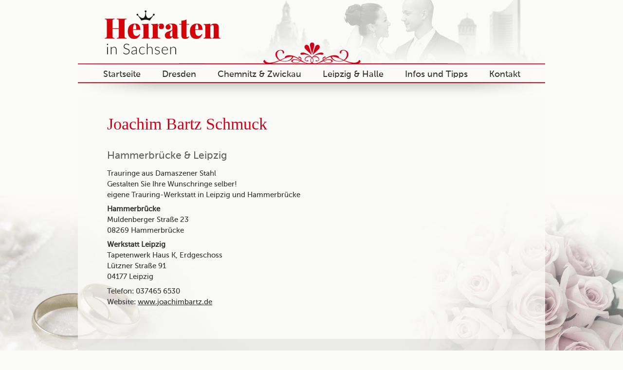

--- FILE ---
content_type: text/html; charset=UTF-8
request_url: https://heirateninsachsen.de/joachim-bartz-schmuck/
body_size: 9427
content:
<!DOCTYPE html><html lang="de"><head><meta charset="UTF-8"><meta name="viewport" content="width=device-width, initial-scale=1"><meta name="robots" content="index, follow"><link media="all" href="https://heirateninsachsen.de/wp-content/cache/autoptimize/css/autoptimize_76eded4ab9d9f875c202192ce3909cfb.css" rel="stylesheet"><link media="screen" href="https://heirateninsachsen.de/wp-content/cache/autoptimize/css/autoptimize_00df71b5809d374b00ce03791ac8fac1.css" rel="stylesheet"><title>Joachim Bartz Schmuck</title><link rel="apple-touch-icon" href="https://heirateninsachsen.de/wp-content/themes/pxf_heiraten/images/apple-touch-icon-144.png" /><link rel="shortcut icon" href="https://heirateninsachsen.de/wp-content/themes/pxf_heiraten/images/favicon.ico" /><meta name='robots' content='index, follow, max-image-preview:large, max-snippet:-1, max-video-preview:-1' /><style>img:is([sizes="auto" i], [sizes^="auto," i]) { contain-intrinsic-size: 3000px 1500px }</style><meta name="description" content="Joachim Bartz Schmuck - Damaszener Trauringe Leipzig und Hammerbrücke - Individuelle Trauringe aus eigener Werkstatt - Gestalten Sie ihre Traumringe selber!" /><link rel="canonical" href="https://heirateninsachsen.de/joachim-bartz-schmuck/" /><meta property="og:locale" content="de_DE" /><meta property="og:type" content="article" /><meta property="og:title" content="Joachim Bartz Schmuck" /><meta property="og:description" content="Joachim Bartz Schmuck - Damaszener Trauringe Leipzig und Hammerbrücke - Individuelle Trauringe aus eigener Werkstatt - Gestalten Sie ihre Traumringe selber!" /><meta property="og:url" content="https://heirateninsachsen.de/joachim-bartz-schmuck/" /><meta property="og:site_name" content="Heiraten in Sachsen - Alles zur Hochzeit" /><meta property="article:published_time" content="2014-10-27T19:42:29+00:00" /><meta property="article:modified_time" content="2021-10-08T11:26:29+00:00" /><meta property="og:image" content="https://heirateninsachsen.de/wp-content/uploads/2014/10/JoachimBartz.jpg" /><meta property="og:image:width" content="1000" /><meta property="og:image:height" content="320" /><meta property="og:image:type" content="image/jpeg" /><meta name="author" content="pixelfisch" /><meta name="twitter:label1" content="Verfasst von" /><meta name="twitter:data1" content="pixelfisch" /> <script type="application/ld+json" class="yoast-schema-graph">{"@context":"https://schema.org","@graph":[{"@type":"WebPage","@id":"https://heirateninsachsen.de/joachim-bartz-schmuck/","url":"https://heirateninsachsen.de/joachim-bartz-schmuck/","name":"Joachim Bartz Schmuck","isPartOf":{"@id":"https://heirateninsachsen.de/#website"},"primaryImageOfPage":{"@id":"https://heirateninsachsen.de/joachim-bartz-schmuck/#primaryimage"},"image":{"@id":"https://heirateninsachsen.de/joachim-bartz-schmuck/#primaryimage"},"thumbnailUrl":"https://heirateninsachsen.de/wp-content/uploads/2014/10/JoachimBartz.jpg","datePublished":"2014-10-27T19:42:29+00:00","dateModified":"2021-10-08T11:26:29+00:00","author":{"@id":"https://heirateninsachsen.de/#/schema/person/ac0647d0d0cc70cbbd84cc5870d72046"},"description":"Joachim Bartz Schmuck - Damaszener Trauringe Leipzig und Hammerbrücke - Individuelle Trauringe aus eigener Werkstatt - Gestalten Sie ihre Traumringe selber!","breadcrumb":{"@id":"https://heirateninsachsen.de/joachim-bartz-schmuck/#breadcrumb"},"inLanguage":"de","potentialAction":[{"@type":"ReadAction","target":["https://heirateninsachsen.de/joachim-bartz-schmuck/"]}]},{"@type":"ImageObject","inLanguage":"de","@id":"https://heirateninsachsen.de/joachim-bartz-schmuck/#primaryimage","url":"https://heirateninsachsen.de/wp-content/uploads/2014/10/JoachimBartz.jpg","contentUrl":"https://heirateninsachsen.de/wp-content/uploads/2014/10/JoachimBartz.jpg","width":1000,"height":320,"caption":"Trauringe aus Damaszener Stahl von Joachim Bartz aus Leipzig"},{"@type":"BreadcrumbList","@id":"https://heirateninsachsen.de/joachim-bartz-schmuck/#breadcrumb","itemListElement":[{"@type":"ListItem","position":1,"name":"Home","item":"https://heirateninsachsen.de/"},{"@type":"ListItem","position":2,"name":"Joachim Bartz Schmuck"}]},{"@type":"WebSite","@id":"https://heirateninsachsen.de/#website","url":"https://heirateninsachsen.de/","name":"Heiraten in Sachsen - Alles zur Hochzeit","description":"Alle Branchen und Anbieter für das Heiraten in Sachsen","potentialAction":[{"@type":"SearchAction","target":{"@type":"EntryPoint","urlTemplate":"https://heirateninsachsen.de/?s={search_term_string}"},"query-input":{"@type":"PropertyValueSpecification","valueRequired":true,"valueName":"search_term_string"}}],"inLanguage":"de"},{"@type":"Person","@id":"https://heirateninsachsen.de/#/schema/person/ac0647d0d0cc70cbbd84cc5870d72046","name":"pixelfisch","url":"https://heirateninsachsen.de/author/pxf/"}]}</script> <link rel="alternate" type="application/rss+xml" title="Heiraten in Sachsen - Alles zur Hochzeit &raquo; Feed" href="https://heirateninsachsen.de/feed/" /><link rel="alternate" type="application/rss+xml" title="Heiraten in Sachsen - Alles zur Hochzeit &raquo; Kommentar-Feed" href="https://heirateninsachsen.de/comments/feed/" /><link rel="alternate" type="application/rss+xml" title="Heiraten in Sachsen - Alles zur Hochzeit &raquo; Kommentar-Feed zu Joachim Bartz Schmuck" href="https://heirateninsachsen.de/joachim-bartz-schmuck/feed/" /><style id='classic-theme-styles-inline-css' type='text/css'>/*! This file is auto-generated */
.wp-block-button__link{color:#fff;background-color:#32373c;border-radius:9999px;box-shadow:none;text-decoration:none;padding:calc(.667em + 2px) calc(1.333em + 2px);font-size:1.125em}.wp-block-file__button{background:#32373c;color:#fff;text-decoration:none}</style><style id='global-styles-inline-css' type='text/css'>:root{--wp--preset--aspect-ratio--square: 1;--wp--preset--aspect-ratio--4-3: 4/3;--wp--preset--aspect-ratio--3-4: 3/4;--wp--preset--aspect-ratio--3-2: 3/2;--wp--preset--aspect-ratio--2-3: 2/3;--wp--preset--aspect-ratio--16-9: 16/9;--wp--preset--aspect-ratio--9-16: 9/16;--wp--preset--color--black: #000000;--wp--preset--color--cyan-bluish-gray: #abb8c3;--wp--preset--color--white: #ffffff;--wp--preset--color--pale-pink: #f78da7;--wp--preset--color--vivid-red: #cf2e2e;--wp--preset--color--luminous-vivid-orange: #ff6900;--wp--preset--color--luminous-vivid-amber: #fcb900;--wp--preset--color--light-green-cyan: #7bdcb5;--wp--preset--color--vivid-green-cyan: #00d084;--wp--preset--color--pale-cyan-blue: #8ed1fc;--wp--preset--color--vivid-cyan-blue: #0693e3;--wp--preset--color--vivid-purple: #9b51e0;--wp--preset--gradient--vivid-cyan-blue-to-vivid-purple: linear-gradient(135deg,rgba(6,147,227,1) 0%,rgb(155,81,224) 100%);--wp--preset--gradient--light-green-cyan-to-vivid-green-cyan: linear-gradient(135deg,rgb(122,220,180) 0%,rgb(0,208,130) 100%);--wp--preset--gradient--luminous-vivid-amber-to-luminous-vivid-orange: linear-gradient(135deg,rgba(252,185,0,1) 0%,rgba(255,105,0,1) 100%);--wp--preset--gradient--luminous-vivid-orange-to-vivid-red: linear-gradient(135deg,rgba(255,105,0,1) 0%,rgb(207,46,46) 100%);--wp--preset--gradient--very-light-gray-to-cyan-bluish-gray: linear-gradient(135deg,rgb(238,238,238) 0%,rgb(169,184,195) 100%);--wp--preset--gradient--cool-to-warm-spectrum: linear-gradient(135deg,rgb(74,234,220) 0%,rgb(151,120,209) 20%,rgb(207,42,186) 40%,rgb(238,44,130) 60%,rgb(251,105,98) 80%,rgb(254,248,76) 100%);--wp--preset--gradient--blush-light-purple: linear-gradient(135deg,rgb(255,206,236) 0%,rgb(152,150,240) 100%);--wp--preset--gradient--blush-bordeaux: linear-gradient(135deg,rgb(254,205,165) 0%,rgb(254,45,45) 50%,rgb(107,0,62) 100%);--wp--preset--gradient--luminous-dusk: linear-gradient(135deg,rgb(255,203,112) 0%,rgb(199,81,192) 50%,rgb(65,88,208) 100%);--wp--preset--gradient--pale-ocean: linear-gradient(135deg,rgb(255,245,203) 0%,rgb(182,227,212) 50%,rgb(51,167,181) 100%);--wp--preset--gradient--electric-grass: linear-gradient(135deg,rgb(202,248,128) 0%,rgb(113,206,126) 100%);--wp--preset--gradient--midnight: linear-gradient(135deg,rgb(2,3,129) 0%,rgb(40,116,252) 100%);--wp--preset--font-size--small: 13px;--wp--preset--font-size--medium: 20px;--wp--preset--font-size--large: 36px;--wp--preset--font-size--x-large: 42px;--wp--preset--spacing--20: 0.44rem;--wp--preset--spacing--30: 0.67rem;--wp--preset--spacing--40: 1rem;--wp--preset--spacing--50: 1.5rem;--wp--preset--spacing--60: 2.25rem;--wp--preset--spacing--70: 3.38rem;--wp--preset--spacing--80: 5.06rem;--wp--preset--shadow--natural: 6px 6px 9px rgba(0, 0, 0, 0.2);--wp--preset--shadow--deep: 12px 12px 50px rgba(0, 0, 0, 0.4);--wp--preset--shadow--sharp: 6px 6px 0px rgba(0, 0, 0, 0.2);--wp--preset--shadow--outlined: 6px 6px 0px -3px rgba(255, 255, 255, 1), 6px 6px rgba(0, 0, 0, 1);--wp--preset--shadow--crisp: 6px 6px 0px rgba(0, 0, 0, 1);}:where(.is-layout-flex){gap: 0.5em;}:where(.is-layout-grid){gap: 0.5em;}body .is-layout-flex{display: flex;}.is-layout-flex{flex-wrap: wrap;align-items: center;}.is-layout-flex > :is(*, div){margin: 0;}body .is-layout-grid{display: grid;}.is-layout-grid > :is(*, div){margin: 0;}:where(.wp-block-columns.is-layout-flex){gap: 2em;}:where(.wp-block-columns.is-layout-grid){gap: 2em;}:where(.wp-block-post-template.is-layout-flex){gap: 1.25em;}:where(.wp-block-post-template.is-layout-grid){gap: 1.25em;}.has-black-color{color: var(--wp--preset--color--black) !important;}.has-cyan-bluish-gray-color{color: var(--wp--preset--color--cyan-bluish-gray) !important;}.has-white-color{color: var(--wp--preset--color--white) !important;}.has-pale-pink-color{color: var(--wp--preset--color--pale-pink) !important;}.has-vivid-red-color{color: var(--wp--preset--color--vivid-red) !important;}.has-luminous-vivid-orange-color{color: var(--wp--preset--color--luminous-vivid-orange) !important;}.has-luminous-vivid-amber-color{color: var(--wp--preset--color--luminous-vivid-amber) !important;}.has-light-green-cyan-color{color: var(--wp--preset--color--light-green-cyan) !important;}.has-vivid-green-cyan-color{color: var(--wp--preset--color--vivid-green-cyan) !important;}.has-pale-cyan-blue-color{color: var(--wp--preset--color--pale-cyan-blue) !important;}.has-vivid-cyan-blue-color{color: var(--wp--preset--color--vivid-cyan-blue) !important;}.has-vivid-purple-color{color: var(--wp--preset--color--vivid-purple) !important;}.has-black-background-color{background-color: var(--wp--preset--color--black) !important;}.has-cyan-bluish-gray-background-color{background-color: var(--wp--preset--color--cyan-bluish-gray) !important;}.has-white-background-color{background-color: var(--wp--preset--color--white) !important;}.has-pale-pink-background-color{background-color: var(--wp--preset--color--pale-pink) !important;}.has-vivid-red-background-color{background-color: var(--wp--preset--color--vivid-red) !important;}.has-luminous-vivid-orange-background-color{background-color: var(--wp--preset--color--luminous-vivid-orange) !important;}.has-luminous-vivid-amber-background-color{background-color: var(--wp--preset--color--luminous-vivid-amber) !important;}.has-light-green-cyan-background-color{background-color: var(--wp--preset--color--light-green-cyan) !important;}.has-vivid-green-cyan-background-color{background-color: var(--wp--preset--color--vivid-green-cyan) !important;}.has-pale-cyan-blue-background-color{background-color: var(--wp--preset--color--pale-cyan-blue) !important;}.has-vivid-cyan-blue-background-color{background-color: var(--wp--preset--color--vivid-cyan-blue) !important;}.has-vivid-purple-background-color{background-color: var(--wp--preset--color--vivid-purple) !important;}.has-black-border-color{border-color: var(--wp--preset--color--black) !important;}.has-cyan-bluish-gray-border-color{border-color: var(--wp--preset--color--cyan-bluish-gray) !important;}.has-white-border-color{border-color: var(--wp--preset--color--white) !important;}.has-pale-pink-border-color{border-color: var(--wp--preset--color--pale-pink) !important;}.has-vivid-red-border-color{border-color: var(--wp--preset--color--vivid-red) !important;}.has-luminous-vivid-orange-border-color{border-color: var(--wp--preset--color--luminous-vivid-orange) !important;}.has-luminous-vivid-amber-border-color{border-color: var(--wp--preset--color--luminous-vivid-amber) !important;}.has-light-green-cyan-border-color{border-color: var(--wp--preset--color--light-green-cyan) !important;}.has-vivid-green-cyan-border-color{border-color: var(--wp--preset--color--vivid-green-cyan) !important;}.has-pale-cyan-blue-border-color{border-color: var(--wp--preset--color--pale-cyan-blue) !important;}.has-vivid-cyan-blue-border-color{border-color: var(--wp--preset--color--vivid-cyan-blue) !important;}.has-vivid-purple-border-color{border-color: var(--wp--preset--color--vivid-purple) !important;}.has-vivid-cyan-blue-to-vivid-purple-gradient-background{background: var(--wp--preset--gradient--vivid-cyan-blue-to-vivid-purple) !important;}.has-light-green-cyan-to-vivid-green-cyan-gradient-background{background: var(--wp--preset--gradient--light-green-cyan-to-vivid-green-cyan) !important;}.has-luminous-vivid-amber-to-luminous-vivid-orange-gradient-background{background: var(--wp--preset--gradient--luminous-vivid-amber-to-luminous-vivid-orange) !important;}.has-luminous-vivid-orange-to-vivid-red-gradient-background{background: var(--wp--preset--gradient--luminous-vivid-orange-to-vivid-red) !important;}.has-very-light-gray-to-cyan-bluish-gray-gradient-background{background: var(--wp--preset--gradient--very-light-gray-to-cyan-bluish-gray) !important;}.has-cool-to-warm-spectrum-gradient-background{background: var(--wp--preset--gradient--cool-to-warm-spectrum) !important;}.has-blush-light-purple-gradient-background{background: var(--wp--preset--gradient--blush-light-purple) !important;}.has-blush-bordeaux-gradient-background{background: var(--wp--preset--gradient--blush-bordeaux) !important;}.has-luminous-dusk-gradient-background{background: var(--wp--preset--gradient--luminous-dusk) !important;}.has-pale-ocean-gradient-background{background: var(--wp--preset--gradient--pale-ocean) !important;}.has-electric-grass-gradient-background{background: var(--wp--preset--gradient--electric-grass) !important;}.has-midnight-gradient-background{background: var(--wp--preset--gradient--midnight) !important;}.has-small-font-size{font-size: var(--wp--preset--font-size--small) !important;}.has-medium-font-size{font-size: var(--wp--preset--font-size--medium) !important;}.has-large-font-size{font-size: var(--wp--preset--font-size--large) !important;}.has-x-large-font-size{font-size: var(--wp--preset--font-size--x-large) !important;}
:where(.wp-block-post-template.is-layout-flex){gap: 1.25em;}:where(.wp-block-post-template.is-layout-grid){gap: 1.25em;}
:where(.wp-block-columns.is-layout-flex){gap: 2em;}:where(.wp-block-columns.is-layout-grid){gap: 2em;}
:root :where(.wp-block-pullquote){font-size: 1.5em;line-height: 1.6;}</style> <script type="text/javascript" src="https://heirateninsachsen.de/wp-includes/js/jquery/jquery.min.js?ver=3.7.1" id="jquery-core-js"></script> <script type="text/javascript" id="responsive-lightbox-js-before">var rlArgs = {"script":"prettyphoto","selector":"lightbox","customEvents":"","activeGalleries":true,"animationSpeed":"normal","slideshow":true,"slideshowDelay":5000,"slideshowAutoplay":true,"opacity":"0.75","showTitle":true,"allowResize":true,"allowExpand":false,"width":1080,"height":720,"separator":"\/","theme":"pp_default","horizontalPadding":20,"hideFlash":false,"wmode":"transparent","videoAutoplay":false,"modal":false,"deeplinking":false,"overlayGallery":false,"keyboardShortcuts":true,"social":false,"woocommerce_gallery":false,"ajaxurl":"https:\/\/heirateninsachsen.de\/wp-admin\/admin-ajax.php","nonce":"bb5355b8ba","preview":false,"postId":1202,"scriptExtension":false};</script> <link rel="https://api.w.org/" href="https://heirateninsachsen.de/wp-json/" /><link rel="alternate" title="JSON" type="application/json" href="https://heirateninsachsen.de/wp-json/wp/v2/posts/1202" /><link rel="EditURI" type="application/rsd+xml" title="RSD" href="https://heirateninsachsen.de/xmlrpc.php?rsd" /><meta name="generator" content="WordPress 6.7.4" /><link rel='shortlink' href='https://heirateninsachsen.de/?p=1202' /><link rel="alternate" title="oEmbed (JSON)" type="application/json+oembed" href="https://heirateninsachsen.de/wp-json/oembed/1.0/embed?url=https%3A%2F%2Fheirateninsachsen.de%2Fjoachim-bartz-schmuck%2F" /><link rel="alternate" title="oEmbed (XML)" type="text/xml+oembed" href="https://heirateninsachsen.de/wp-json/oembed/1.0/embed?url=https%3A%2F%2Fheirateninsachsen.de%2Fjoachim-bartz-schmuck%2F&#038;format=xml" /><style type="text/css">.recentcomments a{display:inline !important;padding:0 !important;margin:0 !important;}</style><style type="text/css" id="wp-custom-css">/*
Hier kannst du dein eigenes CSS einfügen.

Klicke auf das Hilfe-Symbol oben, um mehr zu lernen.
*/


  /* Seitentitel ausblenden */
.entry-title { display:none; }

.quiz { 
	
	width: 30px; 
	min-width: 0;
	height: 1.5em;
   
}

.fendler-box .button {
display: none;
}

.fendler-box.fendler-box-search-branches {
    
    background: lightgrey }

 /* youtube videos */

.embed-container-yt { position: relative; padding-bottom: 5.25%; padding-top: 30px; overflow: hidden; max-width: 100%; height: auto; }
 
.embed-container-yt iframe, .embed-container-yt object, .embed-container-yt embed { position: absolute; top: 0; left: 0; width: 100%; height: 100%; }


/* Anpassung Video Privacy */ 
/* Anpassung der Größe */ 
.video-wrapped.video-wrapped-video.video-wrapped-yt {width: 100% !important; min-height: 400px !important; height: auto; }  

/* Anpassung Hintergrundfarbe und Innenabstand des Textes */ 
.video-wrapped .video-wrapped-play span {background-color: #000; padding: 7px; } 

/* Anpassung Hintergrundfarbe des Playbuttons */ 
.format-link .entry-content a:before {color:#b90000;} 

/* Anpassung Textgröße und -farbe des Links, incl. Unterstrich */ 
.video-wrapped .video-wrapped-play .small span a {font-size: 150%; color: #fff; text-decoration: underline; } 

/* Anpassung für Mobilgeräte */ 
@media (max-width:768px) { 
/* Anpassung der Größe */ 
.video-wrapped.video-wrapped-video.video-wrapped-yt {min-height: 250px !important; } 
} 

.video-wrapped .video-wrapped-play span {
   background:rgba(0, 0, 0, 0.7);
	    padding: 5px;
}

img.alignleft.wp-image-24476.lazy-loaded {width: 40px!important}

img.size-full.wp-image-24477.alignleft.lazy-loaded {width: 40px!important}

img.alignleft.wp-image-24478.lazy-loaded {width: 52px!important}</style></head><body class="post-template-default single single-post postid-1202 single-format-standard group-blog elementor-default elementor-kit-18726" onload="pxf_init();"><div id="page" class="hfeed site"><header id="masthead" class="site-header" role="banner"><div class="header-image">&nbsp;</div><div class="header-inner"> <a href="http://www.heirateninsachsen.de/sachsen/" title="Heiraten in Sachsen"><img src="https://heirateninsachsen.de/wp-content/themes/pxf_heiraten/images/logo-heiraten-sachsen.png" alt="Logo: Heiraten in Sachsen" class="logo heiraten heiraten-sachsen" /></a> <a href="https://heirateninsachsen.de/heiraten/" title=" eiraten in Dresden, Chemnitz oder Leipzig?   "><img src="https://heirateninsachsen.de/heiraten/punkt.gif" alt=" Heiraten in Dresden, Chemnitz oder Leipzig?   " style="display:none;" /></a> <a href="#"><nav id="smart-navigation" class="smart-navigation smart-navigation-fallback" role="navigation"><p id="head-smart">Navigation</p><div class="menu-menu-sachsen-container"><ul id="menu-menu-sachsen" class="smart-navigation-fallback"><li id="menu-item-3987" class="menu-home menu-item menu-item-type-post_type menu-item-object-page menu-item-home menu-item-3987"><a href="https://heirateninsachsen.de/">Startseite</a></li><li id="menu-item-1299" class="menu-fendler-region menu-dresden menu-item menu-item-type-post_type menu-item-object-page menu-item-1299"><a href="https://heirateninsachsen.de/hochzeit-in-dresden/">Dresden</a></li><li id="menu-item-1303" class="menu-fendler-region menu-chemnitz-zwickau menu-item menu-item-type-post_type menu-item-object-page menu-item-1303"><a href="https://heirateninsachsen.de/hochzeit-in-chemnitz-zwickau/">Chemnitz &#038; Zwickau</a></li><li id="menu-item-1306" class="menu-fendler-region menu-leipzig-halle menu-item menu-item-type-post_type menu-item-object-page menu-item-1306"><a href="https://heirateninsachsen.de/hochzeit-in-leipzig-halle/">Leipzig &#038; Halle</a></li><li id="menu-item-1309" class="fendler-menu-informationen menu-item menu-item-type-post_type menu-item-object-page menu-item-1309"><a href="https://heirateninsachsen.de/tipps-zur-hochzeit/">Infos und Tipps</a></li><li id="menu-item-1423" class="menu-kontakt menu-item menu-item-type-post_type menu-item-object-page menu-item-1423"><a href="https://heirateninsachsen.de/kontakt/">Kontakt</a></li></ul></div></nav></a></div></header><nav id="site-navigation" class="main-navigation" role="navigation"><div class="screen-reader-text skip-link"><a href="#content">Direkt zum Inhalt</a></div><div class="menu-menu-sachsen-container"><ul id="menu-menu-sachsen-1" class="menu"><li class="menu-home menu-item menu-item-type-post_type menu-item-object-page menu-item-home menu-item-3987"><a href="https://heirateninsachsen.de/">Startseite</a></li><li class="menu-fendler-region menu-dresden menu-item menu-item-type-post_type menu-item-object-page menu-item-has-children menu-item-1299"><a href="https://heirateninsachsen.de/hochzeit-in-dresden/">Dresden</a><ul class="sub-menu"><li id="menu-item-1302" class="menu-branchen menu-item menu-item-type-post_type menu-item-object-page menu-item-1302"><a href="https://heirateninsachsen.de/heiraten-in-dresden/">Branchen Dresden</a></li><li id="menu-item-1300" class="menu-standesamt menu-item menu-item-type-post_type menu-item-object-page menu-item-1300"><a href="https://heirateninsachsen.de/standesaemter-dresden/">Standesämter DD</a></li><li id="menu-item-2265" class="menu-item menu-item-type-post_type menu-item-object-page menu-item-2265"><a href="https://heirateninsachsen.de/hochzeitsmessen-dresden/">Hochzeitsmessen DD</a></li></ul></li><li class="menu-fendler-region menu-chemnitz-zwickau menu-item menu-item-type-post_type menu-item-object-page menu-item-has-children menu-item-1303"><a href="https://heirateninsachsen.de/hochzeit-in-chemnitz-zwickau/">Chemnitz &#038; Zwickau</a><ul class="sub-menu"><li id="menu-item-1305" class="menu-branchen menu-item menu-item-type-post_type menu-item-object-page menu-item-1305"><a href="https://heirateninsachsen.de/heiraten-in-chemnitz-zwickau/">Branchen Chemnitz</a></li><li id="menu-item-1304" class="menu-standesamt menu-item menu-item-type-post_type menu-item-object-page menu-item-1304"><a href="https://heirateninsachsen.de/standesaemter-chemnitz-zwickau/">Standesämter C</a></li><li id="menu-item-2266" class="menu-item menu-item-type-post_type menu-item-object-page menu-item-2266"><a href="https://heirateninsachsen.de/hochzeitsmessen-chemnitz-zwickau/">Hochzeitsmessen C</a></li></ul></li><li class="menu-fendler-region menu-leipzig-halle menu-item menu-item-type-post_type menu-item-object-page menu-item-has-children menu-item-1306"><a href="https://heirateninsachsen.de/hochzeit-in-leipzig-halle/">Leipzig &#038; Halle</a><ul class="sub-menu"><li id="menu-item-1308" class="menu-branchen menu-item menu-item-type-post_type menu-item-object-page menu-item-1308"><a href="https://heirateninsachsen.de/heiraten-in-leipzig-halle/">Branchen Leipzig</a></li><li id="menu-item-1307" class="menu-standesamt menu-item menu-item-type-post_type menu-item-object-page menu-item-1307"><a href="https://heirateninsachsen.de/standesaemter-leipzig-halle/">Standesämter L</a></li><li id="menu-item-2267" class="menu-item menu-item-type-post_type menu-item-object-page menu-item-2267"><a href="https://heirateninsachsen.de/hochzeitsmessen-leipzig-halle/">Hochzeitsmessen L</a></li></ul></li><li class="fendler-menu-informationen menu-item menu-item-type-post_type menu-item-object-page menu-item-has-children menu-item-1309"><a href="https://heirateninsachsen.de/tipps-zur-hochzeit/">Infos und Tipps</a><ul class="sub-menu"><li id="menu-item-1313" class="menu-brautkleid menu-item menu-item-type-post_type menu-item-object-page menu-item-1313"><a href="https://heirateninsachsen.de/tipps-zur-hochzeit/brautkleid/">Brautkleid</a></li><li id="menu-item-15622" class="menu-item menu-item-type-post_type menu-item-object-page menu-item-15622"><a href="https://heirateninsachsen.de/tipps-zur-hochzeit/brautkleid-trends/">Brautkleid-Trends</a></li><li id="menu-item-1311" class="menu-brautaccessoires menu-item menu-item-type-post_type menu-item-object-page menu-item-1311"><a href="https://heirateninsachsen.de/tipps-zur-hochzeit/braut-accessoires/">Braut-Accessoires</a></li><li id="menu-item-1312" class="menu-beauty menu-item menu-item-type-post_type menu-item-object-page menu-item-1312"><a href="https://heirateninsachsen.de/tipps-zur-hochzeit/braut-make-up/">Braut-Make-up, Brautfrisur und Brautkosmetik</a></li><li id="menu-item-1315" class="menu-brautdessous menu-item menu-item-type-post_type menu-item-object-page menu-item-1315"><a href="https://heirateninsachsen.de/tipps-zur-hochzeit/braut-dessous/">Brautdessous</a></li><li id="menu-item-1314" class="menu-brautfloristik menu-item menu-item-type-post_type menu-item-object-page menu-item-1314"><a href="https://heirateninsachsen.de/tipps-zur-hochzeit/brautstrauss-brautfloristik/">Brautfloristik – der Brautstrauß</a></li><li id="menu-item-1316" class="menu-dokumente menu-item menu-item-type-post_type menu-item-object-page menu-item-1316"><a href="https://heirateninsachsen.de/tipps-zur-hochzeit/dokumente-standesamt/">Dokumente</a></li><li id="menu-item-8289" class="menu-freie-trauung menu-item menu-item-type-post_type menu-item-object-page menu-item-8289"><a href="https://heirateninsachsen.de/tipps-zur-hochzeit/freie-trauung/">Freie Trauung</a></li><li id="menu-item-1318" class="menu-flitterwochen menu-item menu-item-type-post_type menu-item-object-page menu-item-1318"><a href="https://heirateninsachsen.de/tipps-zur-hochzeit/flitterwochen-hochzeitsreise-urlaub/">Flitterwochen – die Hochzeitsreise</a></li><li id="menu-item-1319" class="menu-hochzeitsgeschenke menu-item menu-item-type-post_type menu-item-object-page menu-item-1319"><a href="https://heirateninsachsen.de/tipps-zur-hochzeit/hochzeitsgeschenke/">Hochzeitsgeschenke</a></li><li id="menu-item-8861" class="menu-torte menu-item menu-item-type-post_type menu-item-object-page menu-item-8861"><a href="https://heirateninsachsen.de/tipps-zur-hochzeit/hochzeitstorte/">Hochzeitstorte</a></li><li id="menu-item-1320" class="menu-hochzeitsplanung menu-item menu-item-type-post_type menu-item-object-page menu-item-1320"><a href="https://heirateninsachsen.de/tipps-zur-hochzeit/hochzeitsplanung-organisation/">Hochzeitsplanung</a></li><li id="menu-item-8888" class="menu-hochzeitsplanung menu-item menu-item-type-post_type menu-item-object-page menu-item-8888"><a href="https://heirateninsachsen.de/tipps-zur-hochzeit/weddingplaner/">Weddingplanner</a></li><li id="menu-item-18821" class="menu-item menu-item-type-post_type menu-item-object-page menu-item-18821"><a href="https://heirateninsachsen.de/tipps-zur-hochzeit/gartenhochzeit-im-zelt/">Gartenhochzeit im Zelt</a></li><li id="menu-item-1321" class="menu-hochzeitsbraeuche menu-item menu-item-type-post_type menu-item-object-page menu-item-1321"><a href="https://heirateninsachsen.de/tipps-zur-hochzeit/hochzeit-braeuche-bedeutung/">Hochzeitsbräuche</a></li><li id="menu-item-1317" class="menu-festbesteck menu-item menu-item-type-post_type menu-item-object-page menu-item-1317"><a href="https://heirateninsachsen.de/tipps-zur-hochzeit/besteck-hochzeitstisch/">Festbesteck – Der Hochzeitstisch</a></li><li id="menu-item-1322" class="menu-foto-video menu-item menu-item-type-post_type menu-item-object-page menu-item-1322"><a href="https://heirateninsachsen.de/tipps-zur-hochzeit/hochzeitsfotos/">Hochzeitsfotos und -video</a></li><li id="menu-item-1323" class="menu-braeutigam-mode menu-item menu-item-type-post_type menu-item-object-page menu-item-1323"><a href="https://heirateninsachsen.de/tipps-zur-hochzeit/hochzeitsanzug/">Bräutigammode – Hochzeitsanzug</a></li><li id="menu-item-1324" class="menu-polterabend menu-item menu-item-type-post_type menu-item-object-page menu-item-1324"><a href="https://heirateninsachsen.de/tipps-zur-hochzeit/polterabend-party-jungesellenabschied/">Polterabend</a></li><li id="menu-item-1325" class="menu-spiele menu-item menu-item-type-post_type menu-item-object-page menu-item-1325"><a href="https://heirateninsachsen.de/tipps-zur-hochzeit/gesellschaft-spiele-feier/">Spielvorschläge zur Feier</a></li><li id="menu-item-1326" class="menu-terminplaner menu-item menu-item-type-post_type menu-item-object-page menu-item-1326"><a href="https://heirateninsachsen.de/tipps-zur-hochzeit/termin-planung-countdown/">Terminplaner</a></li><li id="menu-item-1327" class="menu-tischordnung menu-item menu-item-type-post_type menu-item-object-page menu-item-1327"><a href="https://heirateninsachsen.de/tipps-zur-hochzeit/tischordnung/">Die Tischordnung</a></li><li id="menu-item-8031" class="menu-essen menu-item menu-item-type-post_type menu-item-object-page menu-item-8031"><a href="https://heirateninsachsen.de/tipps-zur-hochzeit/hochzeitsessen/">Hochzeitsessen</a></li><li id="menu-item-8628" class="menu-hochzeitspapaterie menu-item menu-item-type-post_type menu-item-object-page menu-item-8628"><a href="https://heirateninsachsen.de/tipps-zur-hochzeit/hochzeitskarten/">Hochzeitskarten</a></li><li id="menu-item-1328" class="menu-trauringe menu-item menu-item-type-post_type menu-item-object-page menu-item-1328"><a href="https://heirateninsachsen.de/tipps-zur-hochzeit/trauringe/">Trauringe</a></li><li id="menu-item-8288" class="menu-trauring-konfigurator menu-item menu-item-type-post_type menu-item-object-page menu-item-8288"><a href="https://heirateninsachsen.de/tipps-zur-hochzeit/trauring-konfigurator/">Trauring-Konfigurator</a></li><li id="menu-item-9203" class="menu-trauringe menu-item menu-item-type-post_type menu-item-object-page menu-item-9203"><a href="https://heirateninsachsen.de/tipps-zur-hochzeit/mokume-gane-trauringe/">Mokume-Gane-Trauringe</a></li><li id="menu-item-1329" class="menu-verlobung menu-item menu-item-type-post_type menu-item-object-page menu-item-1329"><a href="https://heirateninsachsen.de/tipps-zur-hochzeit/verlobung/">Verlobung</a></li><li id="menu-item-8838" class="menu-tauben menu-item menu-item-type-post_type menu-item-object-page menu-item-8838"><a href="https://heirateninsachsen.de/tipps-zur-hochzeit/hochzeitstauben/">Hochzeitstauben</a></li><li id="menu-item-9044" class="menu-dekoration menu-item menu-item-type-post_type menu-item-object-page menu-item-9044"><a href="https://heirateninsachsen.de/tipps-zur-hochzeit/hochzeitsdekoration/">Hochzeitsdekoration</a></li><li id="menu-item-8784" class="menu-musik menu-item menu-item-type-post_type menu-item-object-page menu-item-8784"><a href="https://heirateninsachsen.de/tipps-zur-hochzeit/musik-hochzeit/">Musik zur Hochzeit</a></li><li id="menu-item-8849" class="menu-tanz menu-item menu-item-type-post_type menu-item-object-page menu-item-8849"><a href="https://heirateninsachsen.de/tipps-zur-hochzeit/hochzeitstanzkurs/">Hochzeitstanz</a></li></ul></li><li class="menu-kontakt menu-item menu-item-type-post_type menu-item-object-page menu-item-1423"><a href="https://heirateninsachsen.de/kontakt/">Kontakt</a></li></ul></div></nav><div id="content" class="site-content clearfix"><div id="primary" class="content-area"><main id="main" class="site-main" role="main"><article id="post-1202" class="post-1202 post type-post status-publish format-standard has-post-thumbnail hentry category-allgemein tag-damaszener-trauringe tag-damaszener-trauringe-hammerbruecke tag-damaszener-trauringe-leipzig tag-joachim-barz-schmuck tag-trauringe-leipzig"><div class="entry-content"><h1>Joachim Bartz Schmuck</h1><h3>Hammerbrücke &amp; Leipzig</h3><p><span id="more-1202"></span></p><p>Trauringe aus Damaszener Stahl<br /> Gestalten Sie Ihre Wunschringe selber!<br /> eigene Trauring-Werkstatt in Leipzig und Hammerbrücke</p><p><strong>Hammerbrücke</strong><br /> Muldenberger Straße 23<br /> 08269 Hammerbrücke</p><p><strong>Werkstatt Leipzig</strong><br /> Tapetenwerk Haus K, Erdgeschoss<br /> Lützner Straße 91<br /> 04177 Leipzig</p><p>Telefon: 037465 6530<br /> Website: <a title="Joachim Bartz Schmuck" href="https://www.joachimbartz.de" target="_blank" rel="noopener noreferrer">www.joachimbartz.de</a></p><p>&nbsp;</p></div><footer class="entry-meta"> <span class="tags-links"> Tagged <a href="https://heirateninsachsen.de/tag/damaszener-trauringe/" rel="tag">Damaszener Trauringe</a>, <a href="https://heirateninsachsen.de/tag/damaszener-trauringe-hammerbruecke/" rel="tag">Damaszener Trauringe Hammerbrücke</a>, <a href="https://heirateninsachsen.de/tag/damaszener-trauringe-leipzig/" rel="tag">Damaszener Trauringe Leipzig</a>, <a href="https://heirateninsachsen.de/tag/joachim-barz-schmuck/" rel="tag">Joachim Barz Schmuck</a>, <a href="https://heirateninsachsen.de/tag/trauringe-leipzig/" rel="tag">Trauringe Leipzig</a> </span></footer></article></main></div></div><footer id="colophon" class="site-footer" role="contentinfo"><div class="footer-inner"><p><span class="footer-element">Heiraten in Sachsen</span><span class="footer-dash"> | </span><span class="footer-element">Werbung & Satz Fendler</span><span class="footer-dash"> | </span><span class="footer-element">Reisstraße 30</span><span class="footer-dash"> | </span><span class="footer-element">01257 Dresden</span></p><p><span class="footer-element"><a href="http://www.heirateninsachsen.de/kontakt/" title="Kontakt">Kontakt zu uns</a></span><span class="footer-dash"> | </span><span class="footer-element"><a href="http://www.heirateninsachsen.de/mediadaten/" title="Mediadaten">Mediadaten</a></span><span class="footer-dash"> | </span><span class="footer-element"><a href="http://www.heirateninsachsen.de/datenschutz/" title="Datenschutzerklärung">Datenschutz</a></span><span class="footer-dash"> | </span><span class="footer-element"><a href="http://www.heirateninsachsen.de/impressum" title="Impressum">Impressum</a></span></p></div></footer></div> <img class="underlay underlay-left" src="https://heirateninsachsen.de/wp-content/themes/pxf_heiraten/images/underlay-left.jpg" alt="heirateninsachsen" /> <img class="underlay underlay-right" src="https://heirateninsachsen.de/wp-content/themes/pxf_heiraten/images/underlay-right.jpg" alt="heirateninsachsen" /><div class="underlay-center">&nbsp;</div> <script type="text/javascript" id="contact-form-7-js-extra">var wpcf7 = {"apiSettings":{"root":"https:\/\/heirateninsachsen.de\/wp-json\/contact-form-7\/v1","namespace":"contact-form-7\/v1"},"cached":"1"};</script> <script type="text/javascript" id="jquery-fancybox-js-after">var fb_timeout, fb_opts={'autoScale':true,'showCloseButton':true,'margin':20,'pixelRatio':'false','padding':1,'centerOnScroll':true,'enableEscapeButton':true,'overlayShow':true,'hideOnOverlayClick':true,'overlayColor':'#000','overlayOpacity':0.8,'minVpHeight':320,'disableCoreLightbox':'true','enableBlockControls':'true','fancybox_openBlockControls':'true' };
if(typeof easy_fancybox_handler==='undefined'){
var easy_fancybox_handler=function(){
jQuery([".nolightbox","a.wp-block-file__button","a.pin-it-button","a[href*='pinterest.com\/pin\/create']","a[href*='facebook.com\/share']","a[href*='twitter.com\/share']"].join(',')).addClass('nofancybox');
jQuery('a.fancybox-close').on('click',function(e){e.preventDefault();jQuery.fancybox.close()});
/* iFrame */
jQuery('a.fancybox-iframe,area.fancybox-iframe,.fancybox-iframe>a').each(function(){jQuery(this).fancybox(jQuery.extend(true,{},fb_opts,{'type':'iframe','width':'70%','height':'98%','titleShow':false,'titlePosition':'float','titleFromAlt':false,'allowfullscreen':true}))});
};};
var easy_fancybox_auto=function(){setTimeout(function(){jQuery('a#fancybox-auto,#fancybox-auto>a').first().trigger('click')},1000);};
jQuery(easy_fancybox_handler);jQuery(document).on('post-load',easy_fancybox_handler);
jQuery(easy_fancybox_auto);</script> <script type="text/javascript" id="wpfront-scroll-top-js-extra">var wpfront_scroll_top_data = {"data":{"css":"#wpfront-scroll-top-container{display:none;position:fixed;cursor:pointer;z-index:9999;opacity:0}#wpfront-scroll-top-container div.text-holder{padding:3px 10px;border-radius:3px;-webkit-border-radius:3px;-webkit-box-shadow:4px 4px 5px 0 rgba(50,50,50,.5);-moz-box-shadow:4px 4px 5px 0 rgba(50,50,50,.5);box-shadow:4px 4px 5px 0 rgba(50,50,50,.5)}#wpfront-scroll-top-container a{outline-style:none;box-shadow:none;text-decoration:none}#wpfront-scroll-top-container {right: 10px;bottom: 10px;}        #wpfront-scroll-top-container img {\n            width: 50px;\n            height: 50px;\n        }\n        ","html":"<div id=\"wpfront-scroll-top-container\"><img src=\"https:\/\/heirateninsachsen.de\/wp-content\/plugins\/wpfront-scroll-top\/images\/icons\/28.png\" alt=\"\" title=\"\" \/><\/div>","data":{"hide_iframe":false,"button_fade_duration":200,"auto_hide":false,"auto_hide_after":2,"scroll_offset":100,"button_opacity":0.7,"button_action":"top","button_action_element_selector":"","button_action_container_selector":"html, body","button_action_element_offset":"0","scroll_duration":400}}};</script> <script type="text/javascript" id="jquery-lazyloadxt-js-extra">var a3_lazyload_params = {"apply_images":"1","apply_videos":"1"};</script> <script type="text/javascript" id="jquery-lazyloadxt-extend-js-extra">var a3_lazyload_extend_params = {"edgeY":"0","horizontal_container_classnames":""};</script> <script defer src="https://heirateninsachsen.de/wp-content/cache/autoptimize/js/autoptimize_abcc9f77071d70d5e6ac09312e1eef62.js"></script></body></html>